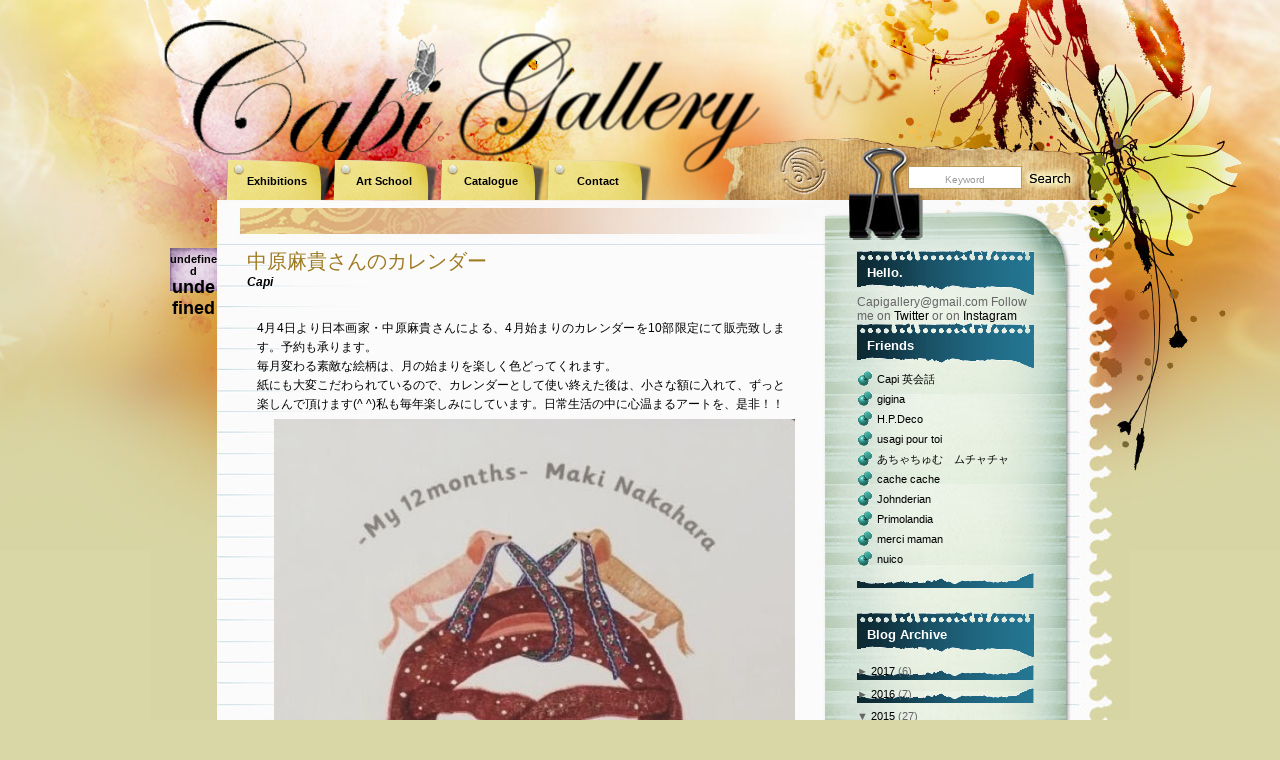

--- FILE ---
content_type: text/html; charset=UTF-8
request_url: http://capigallery.blogspot.com/2015/03/blog-post_13.html
body_size: 14426
content:
<!DOCTYPE html>
<html xmlns='http://www.w3.org/1999/xhtml' xmlns:b='http://www.google.com/2005/gml/b' xmlns:data='http://www.google.com/2005/gml/data' xmlns:expr='http://www.google.com/2005/gml/expr'>
<head>
<link href='https://www.blogger.com/static/v1/widgets/2944754296-widget_css_bundle.css' rel='stylesheet' type='text/css'/>
<meta content='text/html; charset=UTF-8' http-equiv='Content-Type'/>
<meta content='blogger' name='generator'/>
<link href='http://capigallery.blogspot.com/favicon.ico' rel='icon' type='image/x-icon'/>
<link href='http://capigallery.blogspot.com/2015/03/blog-post_13.html' rel='canonical'/>
<link rel="alternate" type="application/atom+xml" title="Capi Gallery - Atom" href="http://capigallery.blogspot.com/feeds/posts/default" />
<link rel="alternate" type="application/rss+xml" title="Capi Gallery - RSS" href="http://capigallery.blogspot.com/feeds/posts/default?alt=rss" />
<link rel="service.post" type="application/atom+xml" title="Capi Gallery - Atom" href="https://www.blogger.com/feeds/2628827699056234429/posts/default" />

<link rel="alternate" type="application/atom+xml" title="Capi Gallery - Atom" href="http://capigallery.blogspot.com/feeds/4702866714733441756/comments/default" />
<!--Can't find substitution for tag [blog.ieCssRetrofitLinks]-->
<link href='https://blogger.googleusercontent.com/img/b/R29vZ2xl/AVvXsEj1AHQvJRuS8Gk9CdScEHx1KYU2PfTfMbyK-Mw6V2R1wcIWMTFQ0dQEGUIaOYvzCwVFHi8o1niwmTPng6uaWpbLX7cwzFG5HXg4b3fN5uzJGSRHIhN-bWVoHqdHazcDEhqtFC_LeEtt4BI/s640/blogger-image--1261492431.jpg' rel='image_src'/>
<meta content='http://capigallery.blogspot.com/2015/03/blog-post_13.html' property='og:url'/>
<meta content='中原麻貴さんのカレンダー' property='og:title'/>
<meta content='4月4日より日本画家・中原麻貴さんによる、4月始まりのカレンダーを10部限定にて販売致します。予約も承ります。 毎月変わる素敵な絵柄は、月の始まりを楽しく色どってくれます。 紙にも大変こだわられているので、カレンダーとして使い終えた後は、小さな額に入れて、ずっと楽しんで頂けます(...' property='og:description'/>
<meta content='https://blogger.googleusercontent.com/img/b/R29vZ2xl/AVvXsEj1AHQvJRuS8Gk9CdScEHx1KYU2PfTfMbyK-Mw6V2R1wcIWMTFQ0dQEGUIaOYvzCwVFHi8o1niwmTPng6uaWpbLX7cwzFG5HXg4b3fN5uzJGSRHIhN-bWVoHqdHazcDEhqtFC_LeEtt4BI/w1200-h630-p-k-no-nu/blogger-image--1261492431.jpg' property='og:image'/>
<title>Capi Gallery: 中原麻貴さんのカレンダー</title>
<style id='page-skin-1' type='text/css'><!--
/*
-----------------------------------------------
Theme Name: WaterColor
Theme URI: http://www.templatelite.com/watercolor-free-wordpress-theme/
Description: Take your theme to the next level with this artistic Watercolor theme.
Version: 1.00
Author: TemplateLite.com
Author URI: http://www.templatelite.com/
Tags: red, fixed width, two columns, widget ready, valid xhtml, valid css
Converted to blogger template by FalconHive.com
Theme URI: http://www.falconhive.com/2009/03/water-color.html
Version: 1.00
Date: 09 March 2009
Author URI: http://www.falconhive.com
Reminder: Unless you get the permission from the FalconHive.com, you are strictly not allowed to increase or decrease any footer link in the footer.
----------------------------------------------- */
#navbar-iframe {
height:0px;
visibility:hidden;
display:none;
}
body{
margin:0px auto;
font-size: 12px;
font-family: Verdana, Arial, Helvetica, Sans-Serif;
color:#000000;
background:#D9D7A6 url(http://img9.imageshack.us/img9/2817/bgrepeatz.jpg) repeat-y top center;
}
img {
border:0px;
padding:5px;
max-width: 100%; /* not working in IE6*/
/*height: auto;*/ /* you can enable this. but it will cause safari problem*/
}
a {color:#9E7B22;text-decoration: none;}
a:hover {color: #9E7B22;text-decoration: underline;}
h1 {font-size:30px;}
h2 {font-size:26px;}
h3 {font-size:21px;}
h4 {font-size:17px;}
h5 {font-size:14px;}
h6 {font-size:12px;}
p {margin: 0px 0px 12px 0px;}
hr {height:1px;border:none;border-top:1px dashed #ACACAC; width:90%;}
del {color:red;}
ins {color:green;}
blockquote {
clear: left;
text-align: justify;
padding: 0px 0px 0px 10px;
margin: 20px 20px 10px 20px;
border-left: 2px solid #ACACAC;
}
input,select,textarea {
font-size:11px;
font-family: Verdana, Arial, Helvetica, Sans-Serif;
}
code{
font: 1.1em 'Courier New', Courier, Fixed;
}
.alignleft {float: left;}
.alignright {float: right;}
.aligncenter,div.aligncenter{
display: block;
margin-left: auto;
margin-right: auto;
}
img.alignleft {
padding: 5px;
margin: 0 7px 2px 0;
display: inline;
}
img.alignright {
padding: 5px;
margin: 0 0 2px 7px;
display: inline;
}
img.centered {
display: block;
margin-left: auto;
margin-right: auto;
}
.clear {clear:both;}
.spacer {height:40px;}
/*************** layout ***************/
#base_top{
position:relative;
background:url(https://blogger.googleusercontent.com/img/b/R29vZ2xl/AVvXsEhIcs_zmtAMRMTNrDaVefSH_C1w3KKOCZO7Bc5YX-4boaZPsrjfX4guz8a8p6-yiEFbd5SfasHSgfuzgrLYzKsyjIaLc35F_Efdmi-lTlND0O2ar5s3a43yQY0KRtki0l-K5lyjVy2gF5Ms/s1600/bg_top.jpg) no-repeat top center;
margin:0;	padding:0;
}
#base_bottom{
position:relative;
background:url(https://blogger.googleusercontent.com/img/b/R29vZ2xl/AVvXsEhnRhPDVBVHk6KlJ48BYWD6ee7KDhyd_dKJ1Rq998A54zx1HKP9-WpDgk2CnZDdnpK646e2gT8tWeplTjolKMJKZ0KfjT6HsHuG_TRSFYEUk136k8r-Ww-6SiZtXfK-cZxcM0L07lPC1NAQ/s1600/bg_bottom.jpg) no-repeat bottom center;
margin:0;	padding:0;
}
#base{
position:relative;
width:980px;
margin:0px auto 0 auto;
padding:0px 0 0 0;
background:url(https://blogger.googleusercontent.com/img/b/R29vZ2xl/AVvXsEiLLtxZCyBuuhQZucXTzfwp82lyUlXW833GD3Z7snrTDb7CgKYvgRvoU_NT-c1IIJkF5LiwMaVsGqP9v7faTVMinjg-4eW5NlaThUdoKmpXztQVWqSC6T-onzvRNCv1EKe14vcLAEmMMHcE/s1600/bg_center_repeat.jpg) repeat-y top center;
border:0px red solid;
}
#header{
position:relative;
height:200px;
background:url(https://blogger.googleusercontent.com/img/b/R29vZ2xl/AVvXsEi7GV7iLn45b1y1pNG_m-Sx1z6QEWQVf8H_C-NJe2TLOB7kMyniasfIEmG4LWoHwMnIwUYR96vILndbKT87lMXFFdtP1vXLx4z3nJlsberVm7WonGAIQjPKlKHumOaT9O0rt1MseeZ8OQa8/s1600/bg_header.jpg) no-repeat top center;
margin:0; padding:0;
border:0px red solid;
}
#container{
position:relative;
background:url(https://blogger.googleusercontent.com/img/b/R29vZ2xl/AVvXsEgsOkYZEy9PzYjfPvmdR4IIZU9_1UiSjosX8e0Hhj6XfSEyJ5SIy_vhkUtz-ERFtG0JFSLv5-_nz2Mjo7JA9aUSvJ5bd7HWOTWxPGV4fmdt_HnVz3mXtLCq5xD3zbLp2pmi8N-Sw9qu3Wxg/s1600/bg_container.jpg) no-repeat top center;
margin:0;padding:0;
border:0px blue solid;
}
#content{
position:relative;
float:left;
display:inline;
width:588px;
border:0px red solid;
margin:8px 0 0 67px;
padding:0 10px 0 10px;
/*background:url(https://blogger.googleusercontent.com/img/b/R29vZ2xl/AVvXsEiUu3wNLLGSUoyekUdG0_lmuXpFK2vfWDku8JuNjUkJI9Y9ZnpJFSfVe1xKk8ypXKsJUwHyieomTauMPPDwJj3aJ4v0mSNWrPrSni_l_p0g5Z5gTURlHslXjmjH_B_ta85Sso8qoiiF_Gnr/s1600/transparent.png);*/
}
#sidebar{
float:right;
overflow:hidden;
display:inline;
width:177px;
margin:50px 96px 0 0;
border:0px red solid;
}
#footer{
height:149px;/*bg=471px;*/
background:transparent url(https://blogger.googleusercontent.com/img/b/R29vZ2xl/AVvXsEg_JPVQ3B2ASoha2XlGEr5zHg4NFEHzAoB20bleVeUvRJJLxc6_zVi5M7_ePEPpmj65Ow7D925-Erg7oMuHx2R7VQqTAEWePncmkvLMn8cRib5MbkwQep8kJpzL1dBtSXdjxQJbiL0R9Wnq/s1600/bg_footer.jpg) no-repeat bottom center;
font-size:11px;
margin:-189px 0 0 0;
padding:322px 50px 0 350px;
border:0px yellow solid;
text-align:right;
}
#footer a, #footer a:hover{
font-size:11px;
color:#000000;
text-decoration:underline;
}
/************** Header **************/
#blogtitle{
position:relative;
font-family: Arial,Verdana;
margin:0px 250px 0 100px;
padding:20px 0 0 0;
text-align:center;
font-size:32px;
font-weight:bold;
border:0px red solid;
}
#blogtitle a, #blogtitle a:hover {
font-family: Arial,Verdana;
color:#000000;
text-decoration:none;
}
#subtitle {
position:relative;
font-family: Arial, Verdana;
margin:0px 300px 0 150px;
padding:10px 0 0 0;
text-align:center;
font-size:12px;
color:#000000;
font-style:italic;
font-weight:bold;
border:0px red solid;
}
#menu {
position:absolute;
overflow:hidden;
left:0;
bottom:0px;
padding:0;
margin:0 0 0 75px;
width:450px;
height:40px;
border:0px red solid;
}
#menu ul {
float:left;
width:100%;
height: 40px;
padding:0;
margin:0px;
}
#menu ul li {
display: inline;
font-size: 11px;
font-family:Arial,Verdana;
font-weight: bold;
height:40px;
margin:0px;
}
#menu ul li a { /*145x70*/
float: left;
display: block;
height:25px;
width:87px;
line-height: 12px;
color: #000000;
text-align:center;
padding: 15px 10px 0 8px;
margin:0 2px 0 0;
text-decoration:none;
background:url(https://blogger.googleusercontent.com/img/b/R29vZ2xl/AVvXsEiEzUou9pVKfBWp2yFjkPcXgWl9tNLI1iZMEX0G5yxU7DWNy2SQzUecMhlv4CP9nhu7axkUG9AsYF8_d9-xyX-_BkS-GCyxGsIkk8UAx3oYhTroRwvfVr9KMXcqhfAkYW19qSE3BZjOijyF/s1600/bg_menu1.png) no-repeat top center;
}
#menu ul li a:hover, #header ul li.current_page_item a {
color:#b01115;
cursor:pointer;
background:url(https://blogger.googleusercontent.com/img/b/R29vZ2xl/AVvXsEgCfrlgZcq3jeHBk3Xtio4J2Tt7nDyeIhXcEf40op8n0bwSIeJGYgyPm4bhegt20YZ9N4XmLKeOB-prwGxCqKkiRxDzA95jprSo1d647PZo7vaNhnoSQmqeDK0ISbysOPU45T3F_LVLv2ls/s1600/bg_menu2.png);
}
#header img.home {
position: absolute;
margin:0px;
padding:0px;
left: 65px;
top: 0px;
width:800px;
height:130px;
border:0px red solid;
}
#mainsearch{
position:absolute;
top:166px;
left:758px;
width:170px;
height:23px;
margin:0;padding:0;
border:0px red solid;
}
#mainsearch .input {
position:absolute;
text-align:center;
top:1px;
left:1px;
height:16px;
width:102px;
padding:4px 5px 1px 5px;
margin:0 0 0 0;
font-size:10px;
font-family: Arial, Verdana, Helvetica;
color:#999999;
border:none;
background:transparent;
border:0px red solid;
}
#mainsearch .submit{
cursor:pointer;
border:none;
background:transparent;
position:absolute;
top:0px;
right:0px;
height:23px;
width:55px;
}
img.rss{
position:absolute;
left: 622px;
bottom: 0px;
height:45px;
width:50px;
}
/*************** content ***************/
.archivetitle {
color: #351E00;
text-align:left;
font-size: 12px;
font-weight:bold;
height:25px;
line-height:25px;
padding: 0px 0px 0px 0px;
margin: 0px 10px 15px 30px;
}
.post {
position:relative;
padding:0 0 30px 0;
margin:0 20px 0 20px;
/*background:transparent url(https://blogger.googleusercontent.com/img/b/R29vZ2xl/AVvXsEhQyEevLjmz35TF-D3ihf1T0E6igXDEOtpCm-UAhuTvzv9l6KeXZchoWTvL-m8XbgsdMoJi97Y_oNQXzcHdAIwUCXq3BiLUG0XwRRzcyy1to2v7onIxUWAS_yeLYkZvyqW5nDiBsMsE7SKm/s1600/bg_post_bottom.png) no-repeat bottom right;*/
border:0px red solid;
min-height:100px;
}
.post_bottom{
height:100px;
width:550px;
margin:-100px 20px 30px 20px;
background:transparent url(https://blogger.googleusercontent.com/img/b/R29vZ2xl/AVvXsEhyVyHJd2NVlAp6vZKBXj7qs8wAl3OUaWw5Tm70WqXMJb66umMv8lOMPGSIdEC_xy2_zE_vX7HfdS4qhtxE-i83vjiCHHkjW6D1IfStbHDeVBYmTks44nhZQqgNMgQ7p1yLJbR7H_utQy-r/s1600/bg_post_bottom.png) no-repeat bottom right;
border:0px blue dotted;
}
.date {
position:absolute;
left:-77px;
top:0;
height:43px;
width:47px;
padding:0 0px 0 0px;
margin:0 0 0 0px;
background:transparent url(https://blogger.googleusercontent.com/img/b/R29vZ2xl/AVvXsEhtoWXrCNH-dEazuDMdshi3AYYbGgGCdNJX2xx2Cr3f-g0-nSXOXkZ7JRBZpbjk_LE43_K4irxnc_75TUhq_TUL8I_Ct-gqnb8DHvWmmg1nDlIGR_E2nb_3dpfjEI660VycNH0jhss55wLf/s1600/bg_date.jpg) no-repeat;
border:0px red solid;
}
.date_d {
font-size: 18px;
font-family:Arial, Verdana;
font-weight:bold;
text-align:center;
color:#000000;
padding:0px 0 0 0;
}
.date_m {
font-size: 11px;
font-weight:bold;
text-align:center;
color:#000000;
padding:5px 0 0 0;
}
.title{
margin:0;
padding:0px 0 0px 0;
font-size:20px;
}
.title a{
color:#9E7B22;
}
.title a:hover{
color:#9E7B22;
text-decoration:underline;
}
.author{
margin:0;
padding:0px 0 20px 0;
color:#000000;
font-weight:bold;
font-style:italic;
}
.author a, .author a:hover{
color:#000000;
}
.entry {
position:relative;
overflow:hidden;
width:528px;
color: #000000;
line-height: 1.6em;
text-align: justify;
padding: 10px 10px 10px 10px;
margin:0;
}
.info {
line-height: 1.6em;
font-size: 10px;
text-align: left;
margin: 0px 1px 20px 0px;
padding: 4px 0px 1px 1px;
}
.category {
font-size: 10px;
margin: 0px 0px 0px 0px;
padding: 0px 0px 4px 20px;
background: url('https://blogger.googleusercontent.com/img/b/R29vZ2xl/AVvXsEiTmNMqeZGK9xNIDRGIG_ujEzlkg7UWUpq8NtuLF-LSX_n-E4greJNeLbEpQIxZuArdFkDso5aHVCmUzgMJyQdRt5oeZhOe3-NZdXs7hZDt8fvCVl6faPWdWoDjVtLgHqvGRPap01Kokrrm/s1600/category.jpg') no-repeat top left transparent;
}
.tags {
font-size: 10px;
margin: 0px 0px 0px 0px;
padding: 0px 0px 4px 20px;
background: url('https://blogger.googleusercontent.com/img/b/R29vZ2xl/AVvXsEhANKV_Jvyh2l01JLsksUpqj6ZAYj9gBC0qnBQ1Tbx50PuTKLEQD6r5oPenVpwT9sQWgOdWi6bfbww4ecHvSkP7xVAjsTz2yoFdBh8NdLkq6LNQj0Bb-ntwQVnrMy3RUQCcAzYHYTIz5sA0/s1600/tags.jpg') no-repeat top left transparent;
}
.bubble {
font-size: 10px;
margin: 0px 0px 0px 0px;
padding: 0px 0px 4px 20px;
background: url('https://blogger.googleusercontent.com/img/b/R29vZ2xl/AVvXsEiDrIjZqQYz_2JeQYEENUUIY_q4fUXvAXVDF5fyQjrsplCbRgmeeMAJZjJQtr28luSVg7gNZYQuxk7I4RsTyiptWf6LCLI2_5lFrQSTUeJJWTJbRhforxNmG92sLgM_GJexHuoN9Qfr0Aez/s1600/bubble.jpg') no-repeat top left transparent;
}
.navigation {
font-size: 11px;
margin: 20px 0px 0px 0px;
padding: 10px 0px 10px 0px;
border-top: 2px dotted #ACACAC;
}
.sorry {
font-size: 12px;
font-style: italic;
margin: 8px 0px 0px 10px;
padding: 3px 0px 3px 0px;
}
/*************** comment ***************/
#postmetadata {
font-size: 11px;
margin: 0px 0px 20px 0px;
padding: 5px 5px 5px 5px;
}
.nocomments {background: none; color: #000000;}
#comments {
color: #000000;
font-size: 13px;
text-align: left;
font-weight: bold;
margin: 0px 5px 0px 5px;
padding: 0px 0px 0px 0px;
font-variant: normal;
border-bottom: 2px dotted #D7D5A4;
}
.commenttitle {
color: #000000;
font-size: 13px;
text-align: left;
font-weight: bold;
margin: 0px 0 20px 0;
padding: 2px 0px 2px 0px;
font-variant: normal;
border-bottom: 1px dashed #D7D5A4;
}
.commentlist {
list-style: none;
margin:0px ;
padding:0 5px 10px 5px;
}
.comment,.trackback,.pingback{
clear:both;
margin:10px 0px 0px 0;
padding:0px 0px 0px 0px;
}
.comment .children{
list-style: none;
padding:0px 0 0 0;
margin:0px 0 0px 15px;
border:0px red solid;
}
.comment div, .trackback div, .pingback div{
height:100%;
background:#E0E0B7;
border:2px #D7D5A4 solid;
padding:5px;
}
.trackback div, .pingback div{
border:1px #D7D5A4 dashed;
}
.comment div div,.trackback div div, .pingback div div{
background:none;
padding:0;
border:0px;
}
.comment .says, .trackback .says, .pingback .says{
display:none;
}
.comment .avatar{
position:relative;
float: left;
margin: 0px 5px 0px 0px;
padding: 0px;
}
.comment .fn,.comment .fn a,.trackback .fn,.trackback .fn a,.pingback .fn,.pingback .fn a{
margin-left:0px;
color:#000000;
text-decoration:none;
font-size: 11px;
}
.byuser .fn a{
font-weight:normal;
text-decoration:underline;
}
.bypostauthor .fn a{
font-weight:bold;
text-decoration:underline;
}
.comment .comment-meta,.trackback .comment-meta, .pingback .comment-meta{
border-bottom: 1px dashed #B1A074;
margin:0 0 10px 0px;
padding:6px 0 6px 0;
font-size:10px;
}
.trackback .comment-meta{
padding:2px 0 2px 0;
}
.comment .comment-meta a, .trackback .comment-meta a, .pingback .comment-meta a {
color:#000000;
text-decoration:none;
}
.comment .reply{
margin:5px 0 0px 0;
padding:2px;
font-size:10px;
text-align:right;
}
.comment .reply a{
color:#000000;
text-decoration:none;
}
.trackback .reply, .pingback .reply{
display:none;
}
/**comment paging WP2.7**/
.commentnavi{
position:relative;
padding-right:20px;
}
.commentpages{
float:right;
padding:5px 10px;
}
.page-numbers{
padding-left:5px;
}
.current{
font-weight:bold;
}
/*** comment form ***/
#respond {
clear:both;
padding:5px 15px 5px 5px;
margin:10px 0px 0px 20px;
font-size:11px;
}
.cancel-comment-reply{
}
#commentform {
margin:0;
padding:10px 0 0 0;
}
#email, #author, #url {
color: #000000;
font-size: 11px;
padding-left: 2px;
vertical-align: middle;
border: 1px solid #B1A074;
font-family: Verdana, Arial, Helvetica, Sans-Serif;
}
#comment {
width: 98%;
color: #000000;
font-size: 11px;
font-family: Verdana, Arial, Helvetica, Sans-Serif;
border: 1px solid #B1A074;
padding: 2px 2px 2px 2px;
}
#submit {
height: 20px;
color: #000000;
font-size: 11px;
background: #ffffff;
margin: 0px 0px 0px 0px;
padding: 0px 10px 2px 10px;
border: 1px solid #B1A074;
font-family: Verdana, Arial, Helvetica, Sans-Serif;
}
/***** sidebar *****/
#sidebar {color:#666666;}
#sidebar a{color:#000000;}
#sidebar a:hover {color:#ED1B23;}
#sidebar h2 {
color: #ffffff;
height:30px;
font-size: 13px;
font-weight: bold;
letter-spacing: 0px;
font-variant: normal;
margin: 0px 0px 0px 0px;
padding: 15px 10px 0px 10px;
background:url('https://blogger.googleusercontent.com/img/b/R29vZ2xl/AVvXsEg1YfZ-VyHsqSPu94W7GJSwQqt4bDtqYuZI1myc-0QMMnFBXM_RAAuvPtqWuOR2Pq2LPYSnYE5gxwlkUbhmxBIm52xfVKwfsojlDkks0Ti0gqaudd35xmPo_sOkunDyVFnbktRYnOHqcKv4/s1600/bg_sb1_g.gif') no-repeat right;
}
#sidebar select{
margin:5px 0px 0px 3px;
font-size:11px;
width:170px;
}
#sidebar ul {
list-style-type: none;
margin: 0px 0px 24px 0px;
padding: 0px 0px 20px 0px;
background: url('https://blogger.googleusercontent.com/img/b/R29vZ2xl/AVvXsEitgw9txxP_CpRLatB4s2s5xGa1_6Y_F74cgD62KXIT3iDxXmp_EVTr9wnKbkyeKXw4gOekAKGfFMMXN2DhuAJgXZ26NibKvM6ddZ5i46KxW34gJdveFIUNATc9sTTUFZpiVh0j5dHndr_d/s1600/bg_sb2_g.gif') no-repeat bottom center;
}
#sidebar li {
padding-bottom:20px;
background: url('https://blogger.googleusercontent.com/img/b/R29vZ2xl/AVvXsEitgw9txxP_CpRLatB4s2s5xGa1_6Y_F74cgD62KXIT3iDxXmp_EVTr9wnKbkyeKXw4gOekAKGfFMMXN2DhuAJgXZ26NibKvM6ddZ5i46KxW34gJdveFIUNATc9sTTUFZpiVh0j5dHndr_d/s1600/bg_sb2_g.gif') no-repeat bottom center;
}
#sidebar ul li{
line-height: 1.7em;
list-style-type: none;
font-size:11px;
border:0px red solid;
font-family:Verdana,Arial;
margin: 0px 0px 0px 0px;
padding:2px 2px 0px 20px; /*padding-bottom:0;*/
background: url('https://blogger.googleusercontent.com/img/b/R29vZ2xl/AVvXsEgMTCe9mgSg0l21cEo_vGKZ0h9bTKbYExiQoOJu86Ea9v4gAoDTGqw6nG78Yg95IlyUuwQdSPaWzC32zbWq9ECqkWc6tIbREe32AqRtlJqbg5_igJsGGhSzJq_guKiPHYav1P1jkLJH6tpY/s1600/bg_sb_pin1.gif') no-repeat 0px 3px;
}
#sidebar ul ul li{
line-height: 1.7em;
list-style-type: none;
font-size:11px;
border:0px red solid;
font-family:Verdana,Arial;
margin: 0px 0px 0px 0px;
padding:2px 2px 0 20px; /*padding-bottom:0;*/
}
#sidebar ul ul ul li {
list-style-type: none;
font-size:11px;
border:0px;
margin: 0px 0px 0px -5px;
line-height: 1.7em;
font-family:Verdana,Arial;
padding: 0px 0px 0px 20px;
}
#ArchiveList ul {
list-style-type: none;
margin: 0px 0px 0px 0px;
padding: 0px 0px 20px 0px;
background: url('https://blogger.googleusercontent.com/img/b/R29vZ2xl/AVvXsEitgw9txxP_CpRLatB4s2s5xGa1_6Y_F74cgD62KXIT3iDxXmp_EVTr9wnKbkyeKXw4gOekAKGfFMMXN2DhuAJgXZ26NibKvM6ddZ5i46KxW34gJdveFIUNATc9sTTUFZpiVh0j5dHndr_d/s1600/bg_sb2_g.gif') no-repeat bottom center;
}
#ArchiveList ul li {
line-height: 1.7em;
list-style-type: none;
font-size:11px;
border:0px red solid;
font-family:Verdana,Arial;
margin: 0px 0px 0px 0px;
padding:2px 2px 0px 20px; /*padding-bottom:0;*/
background: url('https://blogger.googleusercontent.com/img/b/R29vZ2xl/AVvXsEgMTCe9mgSg0l21cEo_vGKZ0h9bTKbYExiQoOJu86Ea9v4gAoDTGqw6nG78Yg95IlyUuwQdSPaWzC32zbWq9ECqkWc6tIbREe32AqRtlJqbg5_igJsGGhSzJq_guKiPHYav1P1jkLJH6tpY/s1600/bg_sb_pin1.gif') no-repeat 0px 3px;
}
#sidebar h1 a.rsswidget{
margin-left:0px;
overflow:hidden;
text-decoration:none;
}
#flickrrss{
height:81px;
margin:0 50px 0 100px;
padding:0 0 20px 0;
border:0px red solid;
}
#flickrrss img{
background:white;
border:1px black solid;
padding:2px;
margin:0 2px;
width:75px;
height:75px;
}
#blog-pager-newer-link{padding-left:20px;float:left}
#blog-pager-older-link{padding-right:20px;float:right}
#blog-pager{text-align:center}

--></style>
<script language='javascript'>
function doClear(theText) {
 if (theText.value == theText.defaultValue) {
         theText.value = ''
 }
}
</script>
<link href='https://www.blogger.com/dyn-css/authorization.css?targetBlogID=2628827699056234429&amp;zx=dfb9b805-a253-4a09-8408-b0f9b0093dae' media='none' onload='if(media!=&#39;all&#39;)media=&#39;all&#39;' rel='stylesheet'/><noscript><link href='https://www.blogger.com/dyn-css/authorization.css?targetBlogID=2628827699056234429&amp;zx=dfb9b805-a253-4a09-8408-b0f9b0093dae' rel='stylesheet'/></noscript>
<meta name='google-adsense-platform-account' content='ca-host-pub-1556223355139109'/>
<meta name='google-adsense-platform-domain' content='blogspot.com'/>

</head>
<body>
<div class='navbar section' id='navbar'><div class='widget Navbar' data-version='1' id='Navbar1'><script type="text/javascript">
    function setAttributeOnload(object, attribute, val) {
      if(window.addEventListener) {
        window.addEventListener('load',
          function(){ object[attribute] = val; }, false);
      } else {
        window.attachEvent('onload', function(){ object[attribute] = val; });
      }
    }
  </script>
<div id="navbar-iframe-container"></div>
<script type="text/javascript" src="https://apis.google.com/js/platform.js"></script>
<script type="text/javascript">
      gapi.load("gapi.iframes:gapi.iframes.style.bubble", function() {
        if (gapi.iframes && gapi.iframes.getContext) {
          gapi.iframes.getContext().openChild({
              url: 'https://www.blogger.com/navbar/2628827699056234429?po\x3d4702866714733441756\x26origin\x3dhttp://capigallery.blogspot.com',
              where: document.getElementById("navbar-iframe-container"),
              id: "navbar-iframe"
          });
        }
      });
    </script><script type="text/javascript">
(function() {
var script = document.createElement('script');
script.type = 'text/javascript';
script.src = '//pagead2.googlesyndication.com/pagead/js/google_top_exp.js';
var head = document.getElementsByTagName('head')[0];
if (head) {
head.appendChild(script);
}})();
</script>
</div></div>
<!-- Base_top -->
<div id='base_top'>
<!-- Base_bottom -->
<div id='base_bottom'>
<!-- Base -->
<div id='base'>
<!-- Header -->
<div id='header'>
<!-- Title -->
<div class='header1 section' id='header1'><div class='widget Header' data-version='1' id='Header1'>
<div id='header-inner'>
<a href='http://capigallery.blogspot.com/' style='display: block'>
<img alt='Capi Gallery' height='203px; ' id='Header1_headerimg' src='http://2.bp.blogspot.com/_OxXtpVMFZKo/TAywqgI5O0I/AAAAAAAAABc/jwxyyL3LsdA/S1600-R/Meishi+Front.png' style='display: block' width='613px; '/>
</a>
</div>
</div></div>
<!-- /Title -->
<!-- Menu -->
<div class='menu section' id='menu'><div class='widget LinkList' data-version='1' id='LinkList1'>
<div class='widget-content'>
<ul>
<li><a href='http://capigallery.blogspot.jp/p/blog-page.html'>Exhibitions</a></li>
<li><a href='http://capigallery.blogspot.jp/p/art-school.html'>Art School</a></li>
<li><a href='http://capigallery.blogspot.jp/p/portfolio.html'>Catalogue</a></li>
<li><a href='http://capigallery.blogspot.jp/p/bio-contact.html'>Contact</a></li>
</ul>
</div>
</div></div>
<!-- /Menu -->
<!-- Main Search -->
<div id='mainsearch'>
<form action='http://demo.templatelite.com/' id='mainsearchform' method='get'>
<input class='input' id='s' name='s' onfocus='doClear(this)' type='text' value='Keyword'/>
<input class='submit' type='submit' value=''/>
</form>
</div>
<!-- /Main Search -->
<a href='/feeds/posts/default' title='RSS Feed'><img alt='Subscribe RSS' class='rss' src='https://blogger.googleusercontent.com/img/b/R29vZ2xl/AVvXsEizseFREHpy08ZgW1B8UrOIdQuBSc3_kZTPaMy0GNasp4cz1ujjH7Av2HoxoMOYlSl7EYBoXeINZpIl0Zp3lNfVpTHsiDCzNn2HiJh-SXVswnkqba1TKSgqenG1qdhnBXYxL2excqN7yQgy/s1600/spacer.gif'/></a>
</div>
<!-- /Header -->
<!-- Container -->
<div id='container'>
<!-- Content -->
<div id='content'>
<div class='spacer'></div>
<!-- Content -->
<div class='main section' id='main'><div class='widget Blog' data-version='1' id='Blog1'>
<div class='blog-posts hfeed'>
<!--Can't find substitution for tag [adStart]-->
<div class='post' id='post'>
<div class='date'>
<script type='text/javascript'>
  var timestamp = "9:26&#8239;PM";
  if (timestamp != '') {
	var timesplit = timestamp.split(",");
	var date_yyyy = timesplit[2];
	var timesplit = timesplit[1].split(" ");
	var date_dd = timesplit[2];
	var date_mmm = timesplit[1].substring(0, 3);
	}
  </script>
<div class='date_m'><script type='text/javascript'>document.write(date_mmm);</script></div>
<div class='date_d'><script type='text/javascript'>document.write(date_dd);</script></div>
</div>
<div class='title'>
<a name='4702866714733441756'></a>
<a href='http://capigallery.blogspot.com/2015/03/blog-post_13.html'>中原麻貴さんのカレンダー</a>
</div>
<div class='author'>
<span class='fn'>Capi</span>
</div>
<div class='entry'>
<div>4月4日より日本画家&#12539;中原麻貴さんによる&#12289;4月始まりのカレンダーを10部限定にて販売致します&#12290;予約も承ります&#12290;</div><div>毎月変わる素敵な絵柄は&#12289;月の始まりを楽しく色どってくれます&#12290;</div><div>紙にも大変こだわられているので&#12289;カレンダーとして使い終えた後は&#12289;小さな額に入れて&#12289;ずっと楽しんで頂けます(^ ^)私も毎年楽しみにしています&#12290;日常生活の中に心温まるアートを&#12289;是非&#65281;&#65281;</div><div><div class="separator" style="clear: both;"><a href="https://blogger.googleusercontent.com/img/b/R29vZ2xl/AVvXsEj1AHQvJRuS8Gk9CdScEHx1KYU2PfTfMbyK-Mw6V2R1wcIWMTFQ0dQEGUIaOYvzCwVFHi8o1niwmTPng6uaWpbLX7cwzFG5HXg4b3fN5uzJGSRHIhN-bWVoHqdHazcDEhqtFC_LeEtt4BI/s640/blogger-image--1261492431.jpg" imageanchor="1" style="margin-left: 1em; margin-right: 1em;"><img border="0" src="https://blogger.googleusercontent.com/img/b/R29vZ2xl/AVvXsEj1AHQvJRuS8Gk9CdScEHx1KYU2PfTfMbyK-Mw6V2R1wcIWMTFQ0dQEGUIaOYvzCwVFHi8o1niwmTPng6uaWpbLX7cwzFG5HXg4b3fN5uzJGSRHIhN-bWVoHqdHazcDEhqtFC_LeEtt4BI/s640/blogger-image--1261492431.jpg"></a></div><br></div>
<div style='clear: both;'></div>
</div>
<div class='clear'></div>
<div class='info'>
<span class='category'>
</span>
<span class='bubble'>
</span>
<span class='post-backlinks post-comment-link'>
</span>
<span class='post-icons'>
 |
	    <span class='item-action'>
<a href='https://www.blogger.com/email-post/2628827699056234429/4702866714733441756' title='Email Post'>
<img alt='' class='icon-action' height='13' src='http://www.blogger.com/img/icon18_email.gif' width='18'/>
</a>
</span>
<span class='item-control '>
<a href='https://www.blogger.com/post-edit.g?blogID=2628827699056234429&postID=4702866714733441756&from=pencil' title='Edit Post'>
<img alt='edit post' class='icon-action' src='http://www.blogger.com/img/icon18_edit_allbkg.gif'/>
</a>
</span>
</span>
<span class='reaction-buttons'>
</span>
<span class='star-ratings'>
</span>
</div>
<div class='edit'></div>
</div>
<div class='comments' id='comment'>
<a name='comments'></a>
<div id='comments'>
0 Responses
	  
</div>
<ol class='commentlist'>
</ol>
<div id='postcomment'>
<div class='comment-form'>
<a name='comment-form'></a>
<h4 id='comment-post-message'>Post a Comment</h4>
<p>
</p>
<a href='https://www.blogger.com/comment/frame/2628827699056234429?po=4702866714733441756&hl=en&saa=85391&origin=http://capigallery.blogspot.com' id='comment-editor-src'></a>
<iframe allowtransparency='true' class='blogger-iframe-colorize' frameborder='0' height='275' id='comment-editor' scrolling='no' src='' width='100%'></iframe>
<script type="text/javascript" src="https://www.blogger.com/static/v1/jsbin/2210189538-iframe_colorizer.js"></script>
</div>
</div>
<div id='backlinks-container'>
<div id='Blog1_backlinks-container'>
</div>
</div>
</div>
<!--Can't find substitution for tag [adEnd]-->
</div>
<div class='blog-pager' id='blog-pager'>
<span id='blog-pager-newer-link'>
<a class='blog-pager-newer-link' href='http://capigallery.blogspot.com/2015/04/nitaconita.html' id='Blog1_blog-pager-newer-link' title='Newer Post'>Newer Post</a>
</span>
<span id='blog-pager-older-link'>
<a class='blog-pager-older-link' href='http://capigallery.blogspot.com/2015/03/44nitaconita.html' id='Blog1_blog-pager-older-link' title='Older Post'>Older Post</a>
</span>
<a class='home-link' href='http://capigallery.blogspot.com/'>Home</a>
</div>
<div class='post-feeds'>
<div class='feed-links'>
Subscribe to:
<a class='feed-link' href='http://capigallery.blogspot.com/feeds/4702866714733441756/comments/default' target='_blank' type='application/atom+xml'>Post Comments (Atom)</a>
</div>
</div>
</div></div>
<!-- Navigation -->
<div class='pagination'>
<div class='alignleft'></div>
<div class='alignright'></div>
</div>
<!-- /Navigation -->
<div class='clear'></div>
</div>
<!-- /Content -->
<!-- Sidebar -->
<div class='sidebar section' id='sidebar'><div class='widget HTML' data-version='1' id='HTML1'>
<h2 class='title'>Hello.</h2>
<div class='widget-content'>
Capigallery@gmail.com


Follow me on <a href="http://twitter.com/CapiGallery">Twitter</a>

or on <a href="http://instagram.com/capigallery">Instagram</a>
</div>
<div class='clear'></div>
</div><div class='widget LinkList' data-version='1' id='LinkList2'>
<h2>Friends</h2>
<div class='widget-content'>
<ul>
<li><a href='http://capi-eikaiwa.com/'>Capi 英会話</a></li>
<li><a href='http://gigina.com/'>gigina</a></li>
<li><a href='http://www.hpdeco.com/'>H.P.Deco</a></li>
<li><a href='http://www.hpfrance.com/usagi/'>usagi pour toi</a></li>
<li><a href='http://www.ahcahcum-muchacha.com/'>あちゃちゅむ&#12288;ムチャチャ</a></li>
<li><a href='http://www.cache-cache.jp/'>cache cache</a></li>
<li><a href='http://www.johnderian.com/'>Johnderian</a></li>
<li><a href='http://primolandiaproductions.com/'>Primolandia</a></li>
<li><a href='http://merci-maman.jugem.jp/'>merci maman</a></li>
<li><a href='http://nuico.info/top.html'>nuico</a></li>
</ul>
<div class='clear'></div>
</div>
</div>
<div class='widget BlogArchive' data-version='1' id='BlogArchive1'>
<h2>Blog Archive</h2>
<div class='widget-content'>
<div id='ArchiveList'>
<div id='BlogArchive1_ArchiveList'>
<ul>
<li class='archivedate collapsed'>
<a class='toggle' href='//capigallery.blogspot.com/2015/03/blog-post_13.html?widgetType=BlogArchive&widgetId=BlogArchive1&action=toggle&dir=open&toggle=YEARLY-1483196400000&toggleopen=MONTHLY-1425135600000'>
<span class='zippy'>

              &#9658;
            
</span>
</a>
<a class='post-count-link' href='http://capigallery.blogspot.com/2017/'>2017</a>
<span class='post-count' dir='ltr'>(6)</span>
<ul>
<li class='archivedate collapsed'>
<a class='toggle' href='//capigallery.blogspot.com/2015/03/blog-post_13.html?widgetType=BlogArchive&widgetId=BlogArchive1&action=toggle&dir=open&toggle=MONTHLY-1498834800000&toggleopen=MONTHLY-1425135600000'>
<span class='zippy'>

              &#9658;
            
</span>
</a>
<a class='post-count-link' href='http://capigallery.blogspot.com/2017/07/'>July</a>
<span class='post-count' dir='ltr'>(2)</span>
</li>
</ul>
<ul>
<li class='archivedate collapsed'>
<a class='toggle' href='//capigallery.blogspot.com/2015/03/blog-post_13.html?widgetType=BlogArchive&widgetId=BlogArchive1&action=toggle&dir=open&toggle=MONTHLY-1490972400000&toggleopen=MONTHLY-1425135600000'>
<span class='zippy'>

              &#9658;
            
</span>
</a>
<a class='post-count-link' href='http://capigallery.blogspot.com/2017/04/'>April</a>
<span class='post-count' dir='ltr'>(1)</span>
</li>
</ul>
<ul>
<li class='archivedate collapsed'>
<a class='toggle' href='//capigallery.blogspot.com/2015/03/blog-post_13.html?widgetType=BlogArchive&widgetId=BlogArchive1&action=toggle&dir=open&toggle=MONTHLY-1488294000000&toggleopen=MONTHLY-1425135600000'>
<span class='zippy'>

              &#9658;
            
</span>
</a>
<a class='post-count-link' href='http://capigallery.blogspot.com/2017/03/'>March</a>
<span class='post-count' dir='ltr'>(2)</span>
</li>
</ul>
<ul>
<li class='archivedate collapsed'>
<a class='toggle' href='//capigallery.blogspot.com/2015/03/blog-post_13.html?widgetType=BlogArchive&widgetId=BlogArchive1&action=toggle&dir=open&toggle=MONTHLY-1485874800000&toggleopen=MONTHLY-1425135600000'>
<span class='zippy'>

              &#9658;
            
</span>
</a>
<a class='post-count-link' href='http://capigallery.blogspot.com/2017/02/'>February</a>
<span class='post-count' dir='ltr'>(1)</span>
</li>
</ul>
</li>
</ul>
<ul>
<li class='archivedate collapsed'>
<a class='toggle' href='//capigallery.blogspot.com/2015/03/blog-post_13.html?widgetType=BlogArchive&widgetId=BlogArchive1&action=toggle&dir=open&toggle=YEARLY-1451574000000&toggleopen=MONTHLY-1425135600000'>
<span class='zippy'>

              &#9658;
            
</span>
</a>
<a class='post-count-link' href='http://capigallery.blogspot.com/2016/'>2016</a>
<span class='post-count' dir='ltr'>(7)</span>
<ul>
<li class='archivedate collapsed'>
<a class='toggle' href='//capigallery.blogspot.com/2015/03/blog-post_13.html?widgetType=BlogArchive&widgetId=BlogArchive1&action=toggle&dir=open&toggle=MONTHLY-1464706800000&toggleopen=MONTHLY-1425135600000'>
<span class='zippy'>

              &#9658;
            
</span>
</a>
<a class='post-count-link' href='http://capigallery.blogspot.com/2016/06/'>June</a>
<span class='post-count' dir='ltr'>(3)</span>
</li>
</ul>
<ul>
<li class='archivedate collapsed'>
<a class='toggle' href='//capigallery.blogspot.com/2015/03/blog-post_13.html?widgetType=BlogArchive&widgetId=BlogArchive1&action=toggle&dir=open&toggle=MONTHLY-1462028400000&toggleopen=MONTHLY-1425135600000'>
<span class='zippy'>

              &#9658;
            
</span>
</a>
<a class='post-count-link' href='http://capigallery.blogspot.com/2016/05/'>May</a>
<span class='post-count' dir='ltr'>(1)</span>
</li>
</ul>
<ul>
<li class='archivedate collapsed'>
<a class='toggle' href='//capigallery.blogspot.com/2015/03/blog-post_13.html?widgetType=BlogArchive&widgetId=BlogArchive1&action=toggle&dir=open&toggle=MONTHLY-1459436400000&toggleopen=MONTHLY-1425135600000'>
<span class='zippy'>

              &#9658;
            
</span>
</a>
<a class='post-count-link' href='http://capigallery.blogspot.com/2016/04/'>April</a>
<span class='post-count' dir='ltr'>(1)</span>
</li>
</ul>
<ul>
<li class='archivedate collapsed'>
<a class='toggle' href='//capigallery.blogspot.com/2015/03/blog-post_13.html?widgetType=BlogArchive&widgetId=BlogArchive1&action=toggle&dir=open&toggle=MONTHLY-1454252400000&toggleopen=MONTHLY-1425135600000'>
<span class='zippy'>

              &#9658;
            
</span>
</a>
<a class='post-count-link' href='http://capigallery.blogspot.com/2016/02/'>February</a>
<span class='post-count' dir='ltr'>(1)</span>
</li>
</ul>
<ul>
<li class='archivedate collapsed'>
<a class='toggle' href='//capigallery.blogspot.com/2015/03/blog-post_13.html?widgetType=BlogArchive&widgetId=BlogArchive1&action=toggle&dir=open&toggle=MONTHLY-1451574000000&toggleopen=MONTHLY-1425135600000'>
<span class='zippy'>

              &#9658;
            
</span>
</a>
<a class='post-count-link' href='http://capigallery.blogspot.com/2016/01/'>January</a>
<span class='post-count' dir='ltr'>(1)</span>
</li>
</ul>
</li>
</ul>
<ul>
<li class='archivedate expanded'>
<a class='toggle' href='//capigallery.blogspot.com/2015/03/blog-post_13.html?widgetType=BlogArchive&widgetId=BlogArchive1&action=toggle&dir=close&toggle=YEARLY-1420038000000&toggleopen=MONTHLY-1425135600000'>
<span class='zippy toggle-open'>&#9660; </span>
</a>
<a class='post-count-link' href='http://capigallery.blogspot.com/2015/'>2015</a>
<span class='post-count' dir='ltr'>(27)</span>
<ul>
<li class='archivedate collapsed'>
<a class='toggle' href='//capigallery.blogspot.com/2015/03/blog-post_13.html?widgetType=BlogArchive&widgetId=BlogArchive1&action=toggle&dir=open&toggle=MONTHLY-1446303600000&toggleopen=MONTHLY-1425135600000'>
<span class='zippy'>

              &#9658;
            
</span>
</a>
<a class='post-count-link' href='http://capigallery.blogspot.com/2015/11/'>November</a>
<span class='post-count' dir='ltr'>(1)</span>
</li>
</ul>
<ul>
<li class='archivedate collapsed'>
<a class='toggle' href='//capigallery.blogspot.com/2015/03/blog-post_13.html?widgetType=BlogArchive&widgetId=BlogArchive1&action=toggle&dir=open&toggle=MONTHLY-1443625200000&toggleopen=MONTHLY-1425135600000'>
<span class='zippy'>

              &#9658;
            
</span>
</a>
<a class='post-count-link' href='http://capigallery.blogspot.com/2015/10/'>October</a>
<span class='post-count' dir='ltr'>(2)</span>
</li>
</ul>
<ul>
<li class='archivedate collapsed'>
<a class='toggle' href='//capigallery.blogspot.com/2015/03/blog-post_13.html?widgetType=BlogArchive&widgetId=BlogArchive1&action=toggle&dir=open&toggle=MONTHLY-1441033200000&toggleopen=MONTHLY-1425135600000'>
<span class='zippy'>

              &#9658;
            
</span>
</a>
<a class='post-count-link' href='http://capigallery.blogspot.com/2015/09/'>September</a>
<span class='post-count' dir='ltr'>(2)</span>
</li>
</ul>
<ul>
<li class='archivedate collapsed'>
<a class='toggle' href='//capigallery.blogspot.com/2015/03/blog-post_13.html?widgetType=BlogArchive&widgetId=BlogArchive1&action=toggle&dir=open&toggle=MONTHLY-1438354800000&toggleopen=MONTHLY-1425135600000'>
<span class='zippy'>

              &#9658;
            
</span>
</a>
<a class='post-count-link' href='http://capigallery.blogspot.com/2015/08/'>August</a>
<span class='post-count' dir='ltr'>(2)</span>
</li>
</ul>
<ul>
<li class='archivedate collapsed'>
<a class='toggle' href='//capigallery.blogspot.com/2015/03/blog-post_13.html?widgetType=BlogArchive&widgetId=BlogArchive1&action=toggle&dir=open&toggle=MONTHLY-1435676400000&toggleopen=MONTHLY-1425135600000'>
<span class='zippy'>

              &#9658;
            
</span>
</a>
<a class='post-count-link' href='http://capigallery.blogspot.com/2015/07/'>July</a>
<span class='post-count' dir='ltr'>(4)</span>
</li>
</ul>
<ul>
<li class='archivedate collapsed'>
<a class='toggle' href='//capigallery.blogspot.com/2015/03/blog-post_13.html?widgetType=BlogArchive&widgetId=BlogArchive1&action=toggle&dir=open&toggle=MONTHLY-1433084400000&toggleopen=MONTHLY-1425135600000'>
<span class='zippy'>

              &#9658;
            
</span>
</a>
<a class='post-count-link' href='http://capigallery.blogspot.com/2015/06/'>June</a>
<span class='post-count' dir='ltr'>(1)</span>
</li>
</ul>
<ul>
<li class='archivedate collapsed'>
<a class='toggle' href='//capigallery.blogspot.com/2015/03/blog-post_13.html?widgetType=BlogArchive&widgetId=BlogArchive1&action=toggle&dir=open&toggle=MONTHLY-1430406000000&toggleopen=MONTHLY-1425135600000'>
<span class='zippy'>

              &#9658;
            
</span>
</a>
<a class='post-count-link' href='http://capigallery.blogspot.com/2015/05/'>May</a>
<span class='post-count' dir='ltr'>(1)</span>
</li>
</ul>
<ul>
<li class='archivedate collapsed'>
<a class='toggle' href='//capigallery.blogspot.com/2015/03/blog-post_13.html?widgetType=BlogArchive&widgetId=BlogArchive1&action=toggle&dir=open&toggle=MONTHLY-1427814000000&toggleopen=MONTHLY-1425135600000'>
<span class='zippy'>

              &#9658;
            
</span>
</a>
<a class='post-count-link' href='http://capigallery.blogspot.com/2015/04/'>April</a>
<span class='post-count' dir='ltr'>(6)</span>
</li>
</ul>
<ul>
<li class='archivedate expanded'>
<a class='toggle' href='//capigallery.blogspot.com/2015/03/blog-post_13.html?widgetType=BlogArchive&widgetId=BlogArchive1&action=toggle&dir=close&toggle=MONTHLY-1425135600000&toggleopen=MONTHLY-1425135600000'>
<span class='zippy toggle-open'>&#9660; </span>
</a>
<a class='post-count-link' href='http://capigallery.blogspot.com/2015/03/'>March</a>
<span class='post-count' dir='ltr'>(4)</span>
<ul class='posts'>
<li><a href='http://capigallery.blogspot.com/2015/03/blog-post_13.html'>中原麻貴さんのカレンダー</a></li>
<li><a href='http://capigallery.blogspot.com/2015/03/44nitaconita.html'>4月4日より&#12289;nitaconita もの言うもの 展を開催致します</a></li>
<li><a href='http://capigallery.blogspot.com/2015/03/blog-post.html'>イリィーとアイリス</a></li>
<li><a href='http://capigallery.blogspot.com/2015/03/13.html'>本日13時より&#12289;販売スタートです</a></li>
</ul>
</li>
</ul>
<ul>
<li class='archivedate collapsed'>
<a class='toggle' href='//capigallery.blogspot.com/2015/03/blog-post_13.html?widgetType=BlogArchive&widgetId=BlogArchive1&action=toggle&dir=open&toggle=MONTHLY-1422716400000&toggleopen=MONTHLY-1425135600000'>
<span class='zippy'>

              &#9658;
            
</span>
</a>
<a class='post-count-link' href='http://capigallery.blogspot.com/2015/02/'>February</a>
<span class='post-count' dir='ltr'>(2)</span>
</li>
</ul>
<ul>
<li class='archivedate collapsed'>
<a class='toggle' href='//capigallery.blogspot.com/2015/03/blog-post_13.html?widgetType=BlogArchive&widgetId=BlogArchive1&action=toggle&dir=open&toggle=MONTHLY-1420038000000&toggleopen=MONTHLY-1425135600000'>
<span class='zippy'>

              &#9658;
            
</span>
</a>
<a class='post-count-link' href='http://capigallery.blogspot.com/2015/01/'>January</a>
<span class='post-count' dir='ltr'>(2)</span>
</li>
</ul>
</li>
</ul>
<ul>
<li class='archivedate collapsed'>
<a class='toggle' href='//capigallery.blogspot.com/2015/03/blog-post_13.html?widgetType=BlogArchive&widgetId=BlogArchive1&action=toggle&dir=open&toggle=YEARLY-1388502000000&toggleopen=MONTHLY-1425135600000'>
<span class='zippy'>

              &#9658;
            
</span>
</a>
<a class='post-count-link' href='http://capigallery.blogspot.com/2014/'>2014</a>
<span class='post-count' dir='ltr'>(38)</span>
<ul>
<li class='archivedate collapsed'>
<a class='toggle' href='//capigallery.blogspot.com/2015/03/blog-post_13.html?widgetType=BlogArchive&widgetId=BlogArchive1&action=toggle&dir=open&toggle=MONTHLY-1414767600000&toggleopen=MONTHLY-1425135600000'>
<span class='zippy'>

              &#9658;
            
</span>
</a>
<a class='post-count-link' href='http://capigallery.blogspot.com/2014/11/'>November</a>
<span class='post-count' dir='ltr'>(4)</span>
</li>
</ul>
<ul>
<li class='archivedate collapsed'>
<a class='toggle' href='//capigallery.blogspot.com/2015/03/blog-post_13.html?widgetType=BlogArchive&widgetId=BlogArchive1&action=toggle&dir=open&toggle=MONTHLY-1412089200000&toggleopen=MONTHLY-1425135600000'>
<span class='zippy'>

              &#9658;
            
</span>
</a>
<a class='post-count-link' href='http://capigallery.blogspot.com/2014/10/'>October</a>
<span class='post-count' dir='ltr'>(2)</span>
</li>
</ul>
<ul>
<li class='archivedate collapsed'>
<a class='toggle' href='//capigallery.blogspot.com/2015/03/blog-post_13.html?widgetType=BlogArchive&widgetId=BlogArchive1&action=toggle&dir=open&toggle=MONTHLY-1409497200000&toggleopen=MONTHLY-1425135600000'>
<span class='zippy'>

              &#9658;
            
</span>
</a>
<a class='post-count-link' href='http://capigallery.blogspot.com/2014/09/'>September</a>
<span class='post-count' dir='ltr'>(1)</span>
</li>
</ul>
<ul>
<li class='archivedate collapsed'>
<a class='toggle' href='//capigallery.blogspot.com/2015/03/blog-post_13.html?widgetType=BlogArchive&widgetId=BlogArchive1&action=toggle&dir=open&toggle=MONTHLY-1406818800000&toggleopen=MONTHLY-1425135600000'>
<span class='zippy'>

              &#9658;
            
</span>
</a>
<a class='post-count-link' href='http://capigallery.blogspot.com/2014/08/'>August</a>
<span class='post-count' dir='ltr'>(7)</span>
</li>
</ul>
<ul>
<li class='archivedate collapsed'>
<a class='toggle' href='//capigallery.blogspot.com/2015/03/blog-post_13.html?widgetType=BlogArchive&widgetId=BlogArchive1&action=toggle&dir=open&toggle=MONTHLY-1404140400000&toggleopen=MONTHLY-1425135600000'>
<span class='zippy'>

              &#9658;
            
</span>
</a>
<a class='post-count-link' href='http://capigallery.blogspot.com/2014/07/'>July</a>
<span class='post-count' dir='ltr'>(4)</span>
</li>
</ul>
<ul>
<li class='archivedate collapsed'>
<a class='toggle' href='//capigallery.blogspot.com/2015/03/blog-post_13.html?widgetType=BlogArchive&widgetId=BlogArchive1&action=toggle&dir=open&toggle=MONTHLY-1401548400000&toggleopen=MONTHLY-1425135600000'>
<span class='zippy'>

              &#9658;
            
</span>
</a>
<a class='post-count-link' href='http://capigallery.blogspot.com/2014/06/'>June</a>
<span class='post-count' dir='ltr'>(3)</span>
</li>
</ul>
<ul>
<li class='archivedate collapsed'>
<a class='toggle' href='//capigallery.blogspot.com/2015/03/blog-post_13.html?widgetType=BlogArchive&widgetId=BlogArchive1&action=toggle&dir=open&toggle=MONTHLY-1398870000000&toggleopen=MONTHLY-1425135600000'>
<span class='zippy'>

              &#9658;
            
</span>
</a>
<a class='post-count-link' href='http://capigallery.blogspot.com/2014/05/'>May</a>
<span class='post-count' dir='ltr'>(2)</span>
</li>
</ul>
<ul>
<li class='archivedate collapsed'>
<a class='toggle' href='//capigallery.blogspot.com/2015/03/blog-post_13.html?widgetType=BlogArchive&widgetId=BlogArchive1&action=toggle&dir=open&toggle=MONTHLY-1396278000000&toggleopen=MONTHLY-1425135600000'>
<span class='zippy'>

              &#9658;
            
</span>
</a>
<a class='post-count-link' href='http://capigallery.blogspot.com/2014/04/'>April</a>
<span class='post-count' dir='ltr'>(2)</span>
</li>
</ul>
<ul>
<li class='archivedate collapsed'>
<a class='toggle' href='//capigallery.blogspot.com/2015/03/blog-post_13.html?widgetType=BlogArchive&widgetId=BlogArchive1&action=toggle&dir=open&toggle=MONTHLY-1393599600000&toggleopen=MONTHLY-1425135600000'>
<span class='zippy'>

              &#9658;
            
</span>
</a>
<a class='post-count-link' href='http://capigallery.blogspot.com/2014/03/'>March</a>
<span class='post-count' dir='ltr'>(6)</span>
</li>
</ul>
<ul>
<li class='archivedate collapsed'>
<a class='toggle' href='//capigallery.blogspot.com/2015/03/blog-post_13.html?widgetType=BlogArchive&widgetId=BlogArchive1&action=toggle&dir=open&toggle=MONTHLY-1391180400000&toggleopen=MONTHLY-1425135600000'>
<span class='zippy'>

              &#9658;
            
</span>
</a>
<a class='post-count-link' href='http://capigallery.blogspot.com/2014/02/'>February</a>
<span class='post-count' dir='ltr'>(3)</span>
</li>
</ul>
<ul>
<li class='archivedate collapsed'>
<a class='toggle' href='//capigallery.blogspot.com/2015/03/blog-post_13.html?widgetType=BlogArchive&widgetId=BlogArchive1&action=toggle&dir=open&toggle=MONTHLY-1388502000000&toggleopen=MONTHLY-1425135600000'>
<span class='zippy'>

              &#9658;
            
</span>
</a>
<a class='post-count-link' href='http://capigallery.blogspot.com/2014/01/'>January</a>
<span class='post-count' dir='ltr'>(4)</span>
</li>
</ul>
</li>
</ul>
<ul>
<li class='archivedate collapsed'>
<a class='toggle' href='//capigallery.blogspot.com/2015/03/blog-post_13.html?widgetType=BlogArchive&widgetId=BlogArchive1&action=toggle&dir=open&toggle=YEARLY-1356966000000&toggleopen=MONTHLY-1425135600000'>
<span class='zippy'>

              &#9658;
            
</span>
</a>
<a class='post-count-link' href='http://capigallery.blogspot.com/2013/'>2013</a>
<span class='post-count' dir='ltr'>(90)</span>
<ul>
<li class='archivedate collapsed'>
<a class='toggle' href='//capigallery.blogspot.com/2015/03/blog-post_13.html?widgetType=BlogArchive&widgetId=BlogArchive1&action=toggle&dir=open&toggle=MONTHLY-1385823600000&toggleopen=MONTHLY-1425135600000'>
<span class='zippy'>

              &#9658;
            
</span>
</a>
<a class='post-count-link' href='http://capigallery.blogspot.com/2013/12/'>December</a>
<span class='post-count' dir='ltr'>(16)</span>
</li>
</ul>
<ul>
<li class='archivedate collapsed'>
<a class='toggle' href='//capigallery.blogspot.com/2015/03/blog-post_13.html?widgetType=BlogArchive&widgetId=BlogArchive1&action=toggle&dir=open&toggle=MONTHLY-1383231600000&toggleopen=MONTHLY-1425135600000'>
<span class='zippy'>

              &#9658;
            
</span>
</a>
<a class='post-count-link' href='http://capigallery.blogspot.com/2013/11/'>November</a>
<span class='post-count' dir='ltr'>(5)</span>
</li>
</ul>
<ul>
<li class='archivedate collapsed'>
<a class='toggle' href='//capigallery.blogspot.com/2015/03/blog-post_13.html?widgetType=BlogArchive&widgetId=BlogArchive1&action=toggle&dir=open&toggle=MONTHLY-1380553200000&toggleopen=MONTHLY-1425135600000'>
<span class='zippy'>

              &#9658;
            
</span>
</a>
<a class='post-count-link' href='http://capigallery.blogspot.com/2013/10/'>October</a>
<span class='post-count' dir='ltr'>(6)</span>
</li>
</ul>
<ul>
<li class='archivedate collapsed'>
<a class='toggle' href='//capigallery.blogspot.com/2015/03/blog-post_13.html?widgetType=BlogArchive&widgetId=BlogArchive1&action=toggle&dir=open&toggle=MONTHLY-1377961200000&toggleopen=MONTHLY-1425135600000'>
<span class='zippy'>

              &#9658;
            
</span>
</a>
<a class='post-count-link' href='http://capigallery.blogspot.com/2013/09/'>September</a>
<span class='post-count' dir='ltr'>(6)</span>
</li>
</ul>
<ul>
<li class='archivedate collapsed'>
<a class='toggle' href='//capigallery.blogspot.com/2015/03/blog-post_13.html?widgetType=BlogArchive&widgetId=BlogArchive1&action=toggle&dir=open&toggle=MONTHLY-1375282800000&toggleopen=MONTHLY-1425135600000'>
<span class='zippy'>

              &#9658;
            
</span>
</a>
<a class='post-count-link' href='http://capigallery.blogspot.com/2013/08/'>August</a>
<span class='post-count' dir='ltr'>(3)</span>
</li>
</ul>
<ul>
<li class='archivedate collapsed'>
<a class='toggle' href='//capigallery.blogspot.com/2015/03/blog-post_13.html?widgetType=BlogArchive&widgetId=BlogArchive1&action=toggle&dir=open&toggle=MONTHLY-1372604400000&toggleopen=MONTHLY-1425135600000'>
<span class='zippy'>

              &#9658;
            
</span>
</a>
<a class='post-count-link' href='http://capigallery.blogspot.com/2013/07/'>July</a>
<span class='post-count' dir='ltr'>(6)</span>
</li>
</ul>
<ul>
<li class='archivedate collapsed'>
<a class='toggle' href='//capigallery.blogspot.com/2015/03/blog-post_13.html?widgetType=BlogArchive&widgetId=BlogArchive1&action=toggle&dir=open&toggle=MONTHLY-1370012400000&toggleopen=MONTHLY-1425135600000'>
<span class='zippy'>

              &#9658;
            
</span>
</a>
<a class='post-count-link' href='http://capigallery.blogspot.com/2013/06/'>June</a>
<span class='post-count' dir='ltr'>(6)</span>
</li>
</ul>
<ul>
<li class='archivedate collapsed'>
<a class='toggle' href='//capigallery.blogspot.com/2015/03/blog-post_13.html?widgetType=BlogArchive&widgetId=BlogArchive1&action=toggle&dir=open&toggle=MONTHLY-1367334000000&toggleopen=MONTHLY-1425135600000'>
<span class='zippy'>

              &#9658;
            
</span>
</a>
<a class='post-count-link' href='http://capigallery.blogspot.com/2013/05/'>May</a>
<span class='post-count' dir='ltr'>(5)</span>
</li>
</ul>
<ul>
<li class='archivedate collapsed'>
<a class='toggle' href='//capigallery.blogspot.com/2015/03/blog-post_13.html?widgetType=BlogArchive&widgetId=BlogArchive1&action=toggle&dir=open&toggle=MONTHLY-1364742000000&toggleopen=MONTHLY-1425135600000'>
<span class='zippy'>

              &#9658;
            
</span>
</a>
<a class='post-count-link' href='http://capigallery.blogspot.com/2013/04/'>April</a>
<span class='post-count' dir='ltr'>(18)</span>
</li>
</ul>
<ul>
<li class='archivedate collapsed'>
<a class='toggle' href='//capigallery.blogspot.com/2015/03/blog-post_13.html?widgetType=BlogArchive&widgetId=BlogArchive1&action=toggle&dir=open&toggle=MONTHLY-1362063600000&toggleopen=MONTHLY-1425135600000'>
<span class='zippy'>

              &#9658;
            
</span>
</a>
<a class='post-count-link' href='http://capigallery.blogspot.com/2013/03/'>March</a>
<span class='post-count' dir='ltr'>(13)</span>
</li>
</ul>
<ul>
<li class='archivedate collapsed'>
<a class='toggle' href='//capigallery.blogspot.com/2015/03/blog-post_13.html?widgetType=BlogArchive&widgetId=BlogArchive1&action=toggle&dir=open&toggle=MONTHLY-1359644400000&toggleopen=MONTHLY-1425135600000'>
<span class='zippy'>

              &#9658;
            
</span>
</a>
<a class='post-count-link' href='http://capigallery.blogspot.com/2013/02/'>February</a>
<span class='post-count' dir='ltr'>(2)</span>
</li>
</ul>
<ul>
<li class='archivedate collapsed'>
<a class='toggle' href='//capigallery.blogspot.com/2015/03/blog-post_13.html?widgetType=BlogArchive&widgetId=BlogArchive1&action=toggle&dir=open&toggle=MONTHLY-1356966000000&toggleopen=MONTHLY-1425135600000'>
<span class='zippy'>

              &#9658;
            
</span>
</a>
<a class='post-count-link' href='http://capigallery.blogspot.com/2013/01/'>January</a>
<span class='post-count' dir='ltr'>(4)</span>
</li>
</ul>
</li>
</ul>
<ul>
<li class='archivedate collapsed'>
<a class='toggle' href='//capigallery.blogspot.com/2015/03/blog-post_13.html?widgetType=BlogArchive&widgetId=BlogArchive1&action=toggle&dir=open&toggle=YEARLY-1325343600000&toggleopen=MONTHLY-1425135600000'>
<span class='zippy'>

              &#9658;
            
</span>
</a>
<a class='post-count-link' href='http://capigallery.blogspot.com/2012/'>2012</a>
<span class='post-count' dir='ltr'>(63)</span>
<ul>
<li class='archivedate collapsed'>
<a class='toggle' href='//capigallery.blogspot.com/2015/03/blog-post_13.html?widgetType=BlogArchive&widgetId=BlogArchive1&action=toggle&dir=open&toggle=MONTHLY-1354287600000&toggleopen=MONTHLY-1425135600000'>
<span class='zippy'>

              &#9658;
            
</span>
</a>
<a class='post-count-link' href='http://capigallery.blogspot.com/2012/12/'>December</a>
<span class='post-count' dir='ltr'>(8)</span>
</li>
</ul>
<ul>
<li class='archivedate collapsed'>
<a class='toggle' href='//capigallery.blogspot.com/2015/03/blog-post_13.html?widgetType=BlogArchive&widgetId=BlogArchive1&action=toggle&dir=open&toggle=MONTHLY-1351695600000&toggleopen=MONTHLY-1425135600000'>
<span class='zippy'>

              &#9658;
            
</span>
</a>
<a class='post-count-link' href='http://capigallery.blogspot.com/2012/11/'>November</a>
<span class='post-count' dir='ltr'>(2)</span>
</li>
</ul>
<ul>
<li class='archivedate collapsed'>
<a class='toggle' href='//capigallery.blogspot.com/2015/03/blog-post_13.html?widgetType=BlogArchive&widgetId=BlogArchive1&action=toggle&dir=open&toggle=MONTHLY-1349017200000&toggleopen=MONTHLY-1425135600000'>
<span class='zippy'>

              &#9658;
            
</span>
</a>
<a class='post-count-link' href='http://capigallery.blogspot.com/2012/10/'>October</a>
<span class='post-count' dir='ltr'>(4)</span>
</li>
</ul>
<ul>
<li class='archivedate collapsed'>
<a class='toggle' href='//capigallery.blogspot.com/2015/03/blog-post_13.html?widgetType=BlogArchive&widgetId=BlogArchive1&action=toggle&dir=open&toggle=MONTHLY-1346425200000&toggleopen=MONTHLY-1425135600000'>
<span class='zippy'>

              &#9658;
            
</span>
</a>
<a class='post-count-link' href='http://capigallery.blogspot.com/2012/09/'>September</a>
<span class='post-count' dir='ltr'>(6)</span>
</li>
</ul>
<ul>
<li class='archivedate collapsed'>
<a class='toggle' href='//capigallery.blogspot.com/2015/03/blog-post_13.html?widgetType=BlogArchive&widgetId=BlogArchive1&action=toggle&dir=open&toggle=MONTHLY-1343746800000&toggleopen=MONTHLY-1425135600000'>
<span class='zippy'>

              &#9658;
            
</span>
</a>
<a class='post-count-link' href='http://capigallery.blogspot.com/2012/08/'>August</a>
<span class='post-count' dir='ltr'>(7)</span>
</li>
</ul>
<ul>
<li class='archivedate collapsed'>
<a class='toggle' href='//capigallery.blogspot.com/2015/03/blog-post_13.html?widgetType=BlogArchive&widgetId=BlogArchive1&action=toggle&dir=open&toggle=MONTHLY-1341068400000&toggleopen=MONTHLY-1425135600000'>
<span class='zippy'>

              &#9658;
            
</span>
</a>
<a class='post-count-link' href='http://capigallery.blogspot.com/2012/07/'>July</a>
<span class='post-count' dir='ltr'>(1)</span>
</li>
</ul>
<ul>
<li class='archivedate collapsed'>
<a class='toggle' href='//capigallery.blogspot.com/2015/03/blog-post_13.html?widgetType=BlogArchive&widgetId=BlogArchive1&action=toggle&dir=open&toggle=MONTHLY-1338476400000&toggleopen=MONTHLY-1425135600000'>
<span class='zippy'>

              &#9658;
            
</span>
</a>
<a class='post-count-link' href='http://capigallery.blogspot.com/2012/06/'>June</a>
<span class='post-count' dir='ltr'>(3)</span>
</li>
</ul>
<ul>
<li class='archivedate collapsed'>
<a class='toggle' href='//capigallery.blogspot.com/2015/03/blog-post_13.html?widgetType=BlogArchive&widgetId=BlogArchive1&action=toggle&dir=open&toggle=MONTHLY-1335798000000&toggleopen=MONTHLY-1425135600000'>
<span class='zippy'>

              &#9658;
            
</span>
</a>
<a class='post-count-link' href='http://capigallery.blogspot.com/2012/05/'>May</a>
<span class='post-count' dir='ltr'>(5)</span>
</li>
</ul>
<ul>
<li class='archivedate collapsed'>
<a class='toggle' href='//capigallery.blogspot.com/2015/03/blog-post_13.html?widgetType=BlogArchive&widgetId=BlogArchive1&action=toggle&dir=open&toggle=MONTHLY-1333206000000&toggleopen=MONTHLY-1425135600000'>
<span class='zippy'>

              &#9658;
            
</span>
</a>
<a class='post-count-link' href='http://capigallery.blogspot.com/2012/04/'>April</a>
<span class='post-count' dir='ltr'>(4)</span>
</li>
</ul>
<ul>
<li class='archivedate collapsed'>
<a class='toggle' href='//capigallery.blogspot.com/2015/03/blog-post_13.html?widgetType=BlogArchive&widgetId=BlogArchive1&action=toggle&dir=open&toggle=MONTHLY-1330527600000&toggleopen=MONTHLY-1425135600000'>
<span class='zippy'>

              &#9658;
            
</span>
</a>
<a class='post-count-link' href='http://capigallery.blogspot.com/2012/03/'>March</a>
<span class='post-count' dir='ltr'>(12)</span>
</li>
</ul>
<ul>
<li class='archivedate collapsed'>
<a class='toggle' href='//capigallery.blogspot.com/2015/03/blog-post_13.html?widgetType=BlogArchive&widgetId=BlogArchive1&action=toggle&dir=open&toggle=MONTHLY-1328022000000&toggleopen=MONTHLY-1425135600000'>
<span class='zippy'>

              &#9658;
            
</span>
</a>
<a class='post-count-link' href='http://capigallery.blogspot.com/2012/02/'>February</a>
<span class='post-count' dir='ltr'>(3)</span>
</li>
</ul>
<ul>
<li class='archivedate collapsed'>
<a class='toggle' href='//capigallery.blogspot.com/2015/03/blog-post_13.html?widgetType=BlogArchive&widgetId=BlogArchive1&action=toggle&dir=open&toggle=MONTHLY-1325343600000&toggleopen=MONTHLY-1425135600000'>
<span class='zippy'>

              &#9658;
            
</span>
</a>
<a class='post-count-link' href='http://capigallery.blogspot.com/2012/01/'>January</a>
<span class='post-count' dir='ltr'>(8)</span>
</li>
</ul>
</li>
</ul>
<ul>
<li class='archivedate collapsed'>
<a class='toggle' href='//capigallery.blogspot.com/2015/03/blog-post_13.html?widgetType=BlogArchive&widgetId=BlogArchive1&action=toggle&dir=open&toggle=YEARLY-1293807600000&toggleopen=MONTHLY-1425135600000'>
<span class='zippy'>

              &#9658;
            
</span>
</a>
<a class='post-count-link' href='http://capigallery.blogspot.com/2011/'>2011</a>
<span class='post-count' dir='ltr'>(130)</span>
<ul>
<li class='archivedate collapsed'>
<a class='toggle' href='//capigallery.blogspot.com/2015/03/blog-post_13.html?widgetType=BlogArchive&widgetId=BlogArchive1&action=toggle&dir=open&toggle=MONTHLY-1322665200000&toggleopen=MONTHLY-1425135600000'>
<span class='zippy'>

              &#9658;
            
</span>
</a>
<a class='post-count-link' href='http://capigallery.blogspot.com/2011/12/'>December</a>
<span class='post-count' dir='ltr'>(26)</span>
</li>
</ul>
<ul>
<li class='archivedate collapsed'>
<a class='toggle' href='//capigallery.blogspot.com/2015/03/blog-post_13.html?widgetType=BlogArchive&widgetId=BlogArchive1&action=toggle&dir=open&toggle=MONTHLY-1320073200000&toggleopen=MONTHLY-1425135600000'>
<span class='zippy'>

              &#9658;
            
</span>
</a>
<a class='post-count-link' href='http://capigallery.blogspot.com/2011/11/'>November</a>
<span class='post-count' dir='ltr'>(18)</span>
</li>
</ul>
<ul>
<li class='archivedate collapsed'>
<a class='toggle' href='//capigallery.blogspot.com/2015/03/blog-post_13.html?widgetType=BlogArchive&widgetId=BlogArchive1&action=toggle&dir=open&toggle=MONTHLY-1317394800000&toggleopen=MONTHLY-1425135600000'>
<span class='zippy'>

              &#9658;
            
</span>
</a>
<a class='post-count-link' href='http://capigallery.blogspot.com/2011/10/'>October</a>
<span class='post-count' dir='ltr'>(7)</span>
</li>
</ul>
<ul>
<li class='archivedate collapsed'>
<a class='toggle' href='//capigallery.blogspot.com/2015/03/blog-post_13.html?widgetType=BlogArchive&widgetId=BlogArchive1&action=toggle&dir=open&toggle=MONTHLY-1314802800000&toggleopen=MONTHLY-1425135600000'>
<span class='zippy'>

              &#9658;
            
</span>
</a>
<a class='post-count-link' href='http://capigallery.blogspot.com/2011/09/'>September</a>
<span class='post-count' dir='ltr'>(7)</span>
</li>
</ul>
<ul>
<li class='archivedate collapsed'>
<a class='toggle' href='//capigallery.blogspot.com/2015/03/blog-post_13.html?widgetType=BlogArchive&widgetId=BlogArchive1&action=toggle&dir=open&toggle=MONTHLY-1312124400000&toggleopen=MONTHLY-1425135600000'>
<span class='zippy'>

              &#9658;
            
</span>
</a>
<a class='post-count-link' href='http://capigallery.blogspot.com/2011/08/'>August</a>
<span class='post-count' dir='ltr'>(13)</span>
</li>
</ul>
<ul>
<li class='archivedate collapsed'>
<a class='toggle' href='//capigallery.blogspot.com/2015/03/blog-post_13.html?widgetType=BlogArchive&widgetId=BlogArchive1&action=toggle&dir=open&toggle=MONTHLY-1309446000000&toggleopen=MONTHLY-1425135600000'>
<span class='zippy'>

              &#9658;
            
</span>
</a>
<a class='post-count-link' href='http://capigallery.blogspot.com/2011/07/'>July</a>
<span class='post-count' dir='ltr'>(10)</span>
</li>
</ul>
<ul>
<li class='archivedate collapsed'>
<a class='toggle' href='//capigallery.blogspot.com/2015/03/blog-post_13.html?widgetType=BlogArchive&widgetId=BlogArchive1&action=toggle&dir=open&toggle=MONTHLY-1306854000000&toggleopen=MONTHLY-1425135600000'>
<span class='zippy'>

              &#9658;
            
</span>
</a>
<a class='post-count-link' href='http://capigallery.blogspot.com/2011/06/'>June</a>
<span class='post-count' dir='ltr'>(12)</span>
</li>
</ul>
<ul>
<li class='archivedate collapsed'>
<a class='toggle' href='//capigallery.blogspot.com/2015/03/blog-post_13.html?widgetType=BlogArchive&widgetId=BlogArchive1&action=toggle&dir=open&toggle=MONTHLY-1304175600000&toggleopen=MONTHLY-1425135600000'>
<span class='zippy'>

              &#9658;
            
</span>
</a>
<a class='post-count-link' href='http://capigallery.blogspot.com/2011/05/'>May</a>
<span class='post-count' dir='ltr'>(10)</span>
</li>
</ul>
<ul>
<li class='archivedate collapsed'>
<a class='toggle' href='//capigallery.blogspot.com/2015/03/blog-post_13.html?widgetType=BlogArchive&widgetId=BlogArchive1&action=toggle&dir=open&toggle=MONTHLY-1301583600000&toggleopen=MONTHLY-1425135600000'>
<span class='zippy'>

              &#9658;
            
</span>
</a>
<a class='post-count-link' href='http://capigallery.blogspot.com/2011/04/'>April</a>
<span class='post-count' dir='ltr'>(7)</span>
</li>
</ul>
<ul>
<li class='archivedate collapsed'>
<a class='toggle' href='//capigallery.blogspot.com/2015/03/blog-post_13.html?widgetType=BlogArchive&widgetId=BlogArchive1&action=toggle&dir=open&toggle=MONTHLY-1298905200000&toggleopen=MONTHLY-1425135600000'>
<span class='zippy'>

              &#9658;
            
</span>
</a>
<a class='post-count-link' href='http://capigallery.blogspot.com/2011/03/'>March</a>
<span class='post-count' dir='ltr'>(9)</span>
</li>
</ul>
<ul>
<li class='archivedate collapsed'>
<a class='toggle' href='//capigallery.blogspot.com/2015/03/blog-post_13.html?widgetType=BlogArchive&widgetId=BlogArchive1&action=toggle&dir=open&toggle=MONTHLY-1296486000000&toggleopen=MONTHLY-1425135600000'>
<span class='zippy'>

              &#9658;
            
</span>
</a>
<a class='post-count-link' href='http://capigallery.blogspot.com/2011/02/'>February</a>
<span class='post-count' dir='ltr'>(5)</span>
</li>
</ul>
<ul>
<li class='archivedate collapsed'>
<a class='toggle' href='//capigallery.blogspot.com/2015/03/blog-post_13.html?widgetType=BlogArchive&widgetId=BlogArchive1&action=toggle&dir=open&toggle=MONTHLY-1293807600000&toggleopen=MONTHLY-1425135600000'>
<span class='zippy'>

              &#9658;
            
</span>
</a>
<a class='post-count-link' href='http://capigallery.blogspot.com/2011/01/'>January</a>
<span class='post-count' dir='ltr'>(6)</span>
</li>
</ul>
</li>
</ul>
<ul>
<li class='archivedate collapsed'>
<a class='toggle' href='//capigallery.blogspot.com/2015/03/blog-post_13.html?widgetType=BlogArchive&widgetId=BlogArchive1&action=toggle&dir=open&toggle=YEARLY-1262271600000&toggleopen=MONTHLY-1425135600000'>
<span class='zippy'>

              &#9658;
            
</span>
</a>
<a class='post-count-link' href='http://capigallery.blogspot.com/2010/'>2010</a>
<span class='post-count' dir='ltr'>(52)</span>
<ul>
<li class='archivedate collapsed'>
<a class='toggle' href='//capigallery.blogspot.com/2015/03/blog-post_13.html?widgetType=BlogArchive&widgetId=BlogArchive1&action=toggle&dir=open&toggle=MONTHLY-1291129200000&toggleopen=MONTHLY-1425135600000'>
<span class='zippy'>

              &#9658;
            
</span>
</a>
<a class='post-count-link' href='http://capigallery.blogspot.com/2010/12/'>December</a>
<span class='post-count' dir='ltr'>(6)</span>
</li>
</ul>
<ul>
<li class='archivedate collapsed'>
<a class='toggle' href='//capigallery.blogspot.com/2015/03/blog-post_13.html?widgetType=BlogArchive&widgetId=BlogArchive1&action=toggle&dir=open&toggle=MONTHLY-1288537200000&toggleopen=MONTHLY-1425135600000'>
<span class='zippy'>

              &#9658;
            
</span>
</a>
<a class='post-count-link' href='http://capigallery.blogspot.com/2010/11/'>November</a>
<span class='post-count' dir='ltr'>(5)</span>
</li>
</ul>
<ul>
<li class='archivedate collapsed'>
<a class='toggle' href='//capigallery.blogspot.com/2015/03/blog-post_13.html?widgetType=BlogArchive&widgetId=BlogArchive1&action=toggle&dir=open&toggle=MONTHLY-1285858800000&toggleopen=MONTHLY-1425135600000'>
<span class='zippy'>

              &#9658;
            
</span>
</a>
<a class='post-count-link' href='http://capigallery.blogspot.com/2010/10/'>October</a>
<span class='post-count' dir='ltr'>(3)</span>
</li>
</ul>
<ul>
<li class='archivedate collapsed'>
<a class='toggle' href='//capigallery.blogspot.com/2015/03/blog-post_13.html?widgetType=BlogArchive&widgetId=BlogArchive1&action=toggle&dir=open&toggle=MONTHLY-1283266800000&toggleopen=MONTHLY-1425135600000'>
<span class='zippy'>

              &#9658;
            
</span>
</a>
<a class='post-count-link' href='http://capigallery.blogspot.com/2010/09/'>September</a>
<span class='post-count' dir='ltr'>(8)</span>
</li>
</ul>
<ul>
<li class='archivedate collapsed'>
<a class='toggle' href='//capigallery.blogspot.com/2015/03/blog-post_13.html?widgetType=BlogArchive&widgetId=BlogArchive1&action=toggle&dir=open&toggle=MONTHLY-1280588400000&toggleopen=MONTHLY-1425135600000'>
<span class='zippy'>

              &#9658;
            
</span>
</a>
<a class='post-count-link' href='http://capigallery.blogspot.com/2010/08/'>August</a>
<span class='post-count' dir='ltr'>(8)</span>
</li>
</ul>
<ul>
<li class='archivedate collapsed'>
<a class='toggle' href='//capigallery.blogspot.com/2015/03/blog-post_13.html?widgetType=BlogArchive&widgetId=BlogArchive1&action=toggle&dir=open&toggle=MONTHLY-1277910000000&toggleopen=MONTHLY-1425135600000'>
<span class='zippy'>

              &#9658;
            
</span>
</a>
<a class='post-count-link' href='http://capigallery.blogspot.com/2010/07/'>July</a>
<span class='post-count' dir='ltr'>(10)</span>
</li>
</ul>
<ul>
<li class='archivedate collapsed'>
<a class='toggle' href='//capigallery.blogspot.com/2015/03/blog-post_13.html?widgetType=BlogArchive&widgetId=BlogArchive1&action=toggle&dir=open&toggle=MONTHLY-1275318000000&toggleopen=MONTHLY-1425135600000'>
<span class='zippy'>

              &#9658;
            
</span>
</a>
<a class='post-count-link' href='http://capigallery.blogspot.com/2010/06/'>June</a>
<span class='post-count' dir='ltr'>(12)</span>
</li>
</ul>
</li>
</ul>
</div>
</div>
<div class='clear'></div>
</div>
</div><div class='widget Profile' data-version='1' id='Profile1'>
<h2>Contributors</h2>
<div class='widget-content'>
<ul>
<li><a class='profile-name-link g-profile' href='https://www.blogger.com/profile/05274199261378309609' style='background-image: url(//www.blogger.com/img/logo-16.png);'>Capi</a></li>
<li><a class='profile-name-link g-profile' href='https://www.blogger.com/profile/08442274176938325177' style='background-image: url(//www.blogger.com/img/logo-16.png);'>Unknown</a></li>
</ul>
<div class='clear'></div>
</div>
</div></div>
<!-- /Sidebar -->
<div class='clear'></div>
</div>
<!-- /Container -->
<!-- Water Color Blogger Template comes under a Creative Commons License. This means it is free to use on your blog as long as the credit link in the footer is kept intact FalconHive.com -->
<!-- Footer -->
<div id='footer'>
<div id='flickrss'>
<div class='flickrrss section' id='flickrrss'><div class='widget HTML' data-version='1' id='HTML99'>
<div class='widget-content'>
</div>
<div class='clear'></div>
</div></div>
</div>

&#169; <a href='http://capigallery.blogspot.com/'>Capi Gallery</a>
<!-- credit -->
Designed by <a href='http://www.templatelite.com/'>Wordpress Templates</a>
<br/>Bloggerized by <a href='http://www.falconhive.com' target='_blank' title='Falcon Hive'>FalconHive</a> | Sponsored by <a href='http://www.bloggerstyles.com'>Blogger Styles</a>
</div>
<!-- /Footer -->
</div>
<!-- /Base -->
</div>
<!-- /Base_bottom -->
</div>
<!-- /Base_top -->

<script type="text/javascript" src="https://www.blogger.com/static/v1/widgets/2028843038-widgets.js"></script>
<script type='text/javascript'>
window['__wavt'] = 'AOuZoY50kjIY2f3ZcNslyI155geliqhNrQ:1769637244951';_WidgetManager._Init('//www.blogger.com/rearrange?blogID\x3d2628827699056234429','//capigallery.blogspot.com/2015/03/blog-post_13.html','2628827699056234429');
_WidgetManager._SetDataContext([{'name': 'blog', 'data': {'blogId': '2628827699056234429', 'title': 'Capi Gallery', 'url': 'http://capigallery.blogspot.com/2015/03/blog-post_13.html', 'canonicalUrl': 'http://capigallery.blogspot.com/2015/03/blog-post_13.html', 'homepageUrl': 'http://capigallery.blogspot.com/', 'searchUrl': 'http://capigallery.blogspot.com/search', 'canonicalHomepageUrl': 'http://capigallery.blogspot.com/', 'blogspotFaviconUrl': 'http://capigallery.blogspot.com/favicon.ico', 'bloggerUrl': 'https://www.blogger.com', 'hasCustomDomain': false, 'httpsEnabled': true, 'enabledCommentProfileImages': true, 'gPlusViewType': 'FILTERED_POSTMOD', 'adultContent': false, 'analyticsAccountNumber': '', 'encoding': 'UTF-8', 'locale': 'en', 'localeUnderscoreDelimited': 'en', 'languageDirection': 'ltr', 'isPrivate': false, 'isMobile': false, 'isMobileRequest': false, 'mobileClass': '', 'isPrivateBlog': false, 'isDynamicViewsAvailable': true, 'feedLinks': '\x3clink rel\x3d\x22alternate\x22 type\x3d\x22application/atom+xml\x22 title\x3d\x22Capi Gallery - Atom\x22 href\x3d\x22http://capigallery.blogspot.com/feeds/posts/default\x22 /\x3e\n\x3clink rel\x3d\x22alternate\x22 type\x3d\x22application/rss+xml\x22 title\x3d\x22Capi Gallery - RSS\x22 href\x3d\x22http://capigallery.blogspot.com/feeds/posts/default?alt\x3drss\x22 /\x3e\n\x3clink rel\x3d\x22service.post\x22 type\x3d\x22application/atom+xml\x22 title\x3d\x22Capi Gallery - Atom\x22 href\x3d\x22https://www.blogger.com/feeds/2628827699056234429/posts/default\x22 /\x3e\n\n\x3clink rel\x3d\x22alternate\x22 type\x3d\x22application/atom+xml\x22 title\x3d\x22Capi Gallery - Atom\x22 href\x3d\x22http://capigallery.blogspot.com/feeds/4702866714733441756/comments/default\x22 /\x3e\n', 'meTag': '', 'adsenseHostId': 'ca-host-pub-1556223355139109', 'adsenseHasAds': false, 'adsenseAutoAds': false, 'boqCommentIframeForm': true, 'loginRedirectParam': '', 'view': '', 'dynamicViewsCommentsSrc': '//www.blogblog.com/dynamicviews/4224c15c4e7c9321/js/comments.js', 'dynamicViewsScriptSrc': '//www.blogblog.com/dynamicviews/e590af4a5abdbc8b', 'plusOneApiSrc': 'https://apis.google.com/js/platform.js', 'disableGComments': true, 'interstitialAccepted': false, 'sharing': {'platforms': [{'name': 'Get link', 'key': 'link', 'shareMessage': 'Get link', 'target': ''}, {'name': 'Facebook', 'key': 'facebook', 'shareMessage': 'Share to Facebook', 'target': 'facebook'}, {'name': 'BlogThis!', 'key': 'blogThis', 'shareMessage': 'BlogThis!', 'target': 'blog'}, {'name': 'X', 'key': 'twitter', 'shareMessage': 'Share to X', 'target': 'twitter'}, {'name': 'Pinterest', 'key': 'pinterest', 'shareMessage': 'Share to Pinterest', 'target': 'pinterest'}, {'name': 'Email', 'key': 'email', 'shareMessage': 'Email', 'target': 'email'}], 'disableGooglePlus': true, 'googlePlusShareButtonWidth': 0, 'googlePlusBootstrap': '\x3cscript type\x3d\x22text/javascript\x22\x3ewindow.___gcfg \x3d {\x27lang\x27: \x27en\x27};\x3c/script\x3e'}, 'hasCustomJumpLinkMessage': false, 'jumpLinkMessage': 'Read more', 'pageType': 'item', 'postId': '4702866714733441756', 'postImageThumbnailUrl': 'https://blogger.googleusercontent.com/img/b/R29vZ2xl/AVvXsEj1AHQvJRuS8Gk9CdScEHx1KYU2PfTfMbyK-Mw6V2R1wcIWMTFQ0dQEGUIaOYvzCwVFHi8o1niwmTPng6uaWpbLX7cwzFG5HXg4b3fN5uzJGSRHIhN-bWVoHqdHazcDEhqtFC_LeEtt4BI/s72-c/blogger-image--1261492431.jpg', 'postImageUrl': 'https://blogger.googleusercontent.com/img/b/R29vZ2xl/AVvXsEj1AHQvJRuS8Gk9CdScEHx1KYU2PfTfMbyK-Mw6V2R1wcIWMTFQ0dQEGUIaOYvzCwVFHi8o1niwmTPng6uaWpbLX7cwzFG5HXg4b3fN5uzJGSRHIhN-bWVoHqdHazcDEhqtFC_LeEtt4BI/s640/blogger-image--1261492431.jpg', 'pageName': '\u4e2d\u539f\u9ebb\u8cb4\u3055\u3093\u306e\u30ab\u30ec\u30f3\u30c0\u30fc', 'pageTitle': 'Capi Gallery: \u4e2d\u539f\u9ebb\u8cb4\u3055\u3093\u306e\u30ab\u30ec\u30f3\u30c0\u30fc'}}, {'name': 'features', 'data': {}}, {'name': 'messages', 'data': {'edit': 'Edit', 'linkCopiedToClipboard': 'Link copied to clipboard!', 'ok': 'Ok', 'postLink': 'Post Link'}}, {'name': 'template', 'data': {'name': 'custom', 'localizedName': 'Custom', 'isResponsive': false, 'isAlternateRendering': false, 'isCustom': true}}, {'name': 'view', 'data': {'classic': {'name': 'classic', 'url': '?view\x3dclassic'}, 'flipcard': {'name': 'flipcard', 'url': '?view\x3dflipcard'}, 'magazine': {'name': 'magazine', 'url': '?view\x3dmagazine'}, 'mosaic': {'name': 'mosaic', 'url': '?view\x3dmosaic'}, 'sidebar': {'name': 'sidebar', 'url': '?view\x3dsidebar'}, 'snapshot': {'name': 'snapshot', 'url': '?view\x3dsnapshot'}, 'timeslide': {'name': 'timeslide', 'url': '?view\x3dtimeslide'}, 'isMobile': false, 'title': '\u4e2d\u539f\u9ebb\u8cb4\u3055\u3093\u306e\u30ab\u30ec\u30f3\u30c0\u30fc', 'description': '4\u67084\u65e5\u3088\u308a\u65e5\u672c\u753b\u5bb6\u30fb\u4e2d\u539f\u9ebb\u8cb4\u3055\u3093\u306b\u3088\u308b\u30014\u6708\u59cb\u307e\u308a\u306e\u30ab\u30ec\u30f3\u30c0\u30fc\u309210\u90e8\u9650\u5b9a\u306b\u3066\u8ca9\u58f2\u81f4\u3057\u307e\u3059\u3002\u4e88\u7d04\u3082\u627f\u308a\u307e\u3059\u3002 \u6bce\u6708\u5909\u308f\u308b\u7d20\u6575\u306a\u7d75\u67c4\u306f\u3001\u6708\u306e\u59cb\u307e\u308a\u3092\u697d\u3057\u304f\u8272\u3069\u3063\u3066\u304f\u308c\u307e\u3059\u3002 \u7d19\u306b\u3082\u5927\u5909\u3053\u3060\u308f\u3089\u308c\u3066\u3044\u308b\u306e\u3067\u3001\u30ab\u30ec\u30f3\u30c0\u30fc\u3068\u3057\u3066\u4f7f\u3044\u7d42\u3048\u305f\u5f8c\u306f\u3001\u5c0f\u3055\u306a\u984d\u306b\u5165\u308c\u3066\u3001\u305a\u3063\u3068\u697d\u3057\u3093\u3067\u9802\u3051\u307e\u3059(...', 'featuredImage': 'https://blogger.googleusercontent.com/img/b/R29vZ2xl/AVvXsEj1AHQvJRuS8Gk9CdScEHx1KYU2PfTfMbyK-Mw6V2R1wcIWMTFQ0dQEGUIaOYvzCwVFHi8o1niwmTPng6uaWpbLX7cwzFG5HXg4b3fN5uzJGSRHIhN-bWVoHqdHazcDEhqtFC_LeEtt4BI/s640/blogger-image--1261492431.jpg', 'url': 'http://capigallery.blogspot.com/2015/03/blog-post_13.html', 'type': 'item', 'isSingleItem': true, 'isMultipleItems': false, 'isError': false, 'isPage': false, 'isPost': true, 'isHomepage': false, 'isArchive': false, 'isLabelSearch': false, 'postId': 4702866714733441756}}]);
_WidgetManager._RegisterWidget('_NavbarView', new _WidgetInfo('Navbar1', 'navbar', document.getElementById('Navbar1'), {}, 'displayModeFull'));
_WidgetManager._RegisterWidget('_HeaderView', new _WidgetInfo('Header1', 'header1', document.getElementById('Header1'), {}, 'displayModeFull'));
_WidgetManager._RegisterWidget('_LinkListView', new _WidgetInfo('LinkList1', 'menu', document.getElementById('LinkList1'), {}, 'displayModeFull'));
_WidgetManager._RegisterWidget('_BlogView', new _WidgetInfo('Blog1', 'main', document.getElementById('Blog1'), {'cmtInteractionsEnabled': false, 'lightboxEnabled': true, 'lightboxModuleUrl': 'https://www.blogger.com/static/v1/jsbin/3314219954-lbx.js', 'lightboxCssUrl': 'https://www.blogger.com/static/v1/v-css/828616780-lightbox_bundle.css'}, 'displayModeFull'));
_WidgetManager._RegisterWidget('_HTMLView', new _WidgetInfo('HTML1', 'sidebar', document.getElementById('HTML1'), {}, 'displayModeFull'));
_WidgetManager._RegisterWidget('_LinkListView', new _WidgetInfo('LinkList2', 'sidebar', document.getElementById('LinkList2'), {}, 'displayModeFull'));
_WidgetManager._RegisterWidget('_BlogArchiveView', new _WidgetInfo('BlogArchive1', 'sidebar', document.getElementById('BlogArchive1'), {'languageDirection': 'ltr', 'loadingMessage': 'Loading\x26hellip;'}, 'displayModeFull'));
_WidgetManager._RegisterWidget('_ProfileView', new _WidgetInfo('Profile1', 'sidebar', document.getElementById('Profile1'), {}, 'displayModeFull'));
_WidgetManager._RegisterWidget('_HTMLView', new _WidgetInfo('HTML99', 'flickrrss', document.getElementById('HTML99'), {}, 'displayModeFull'));
</script>
</body></html>